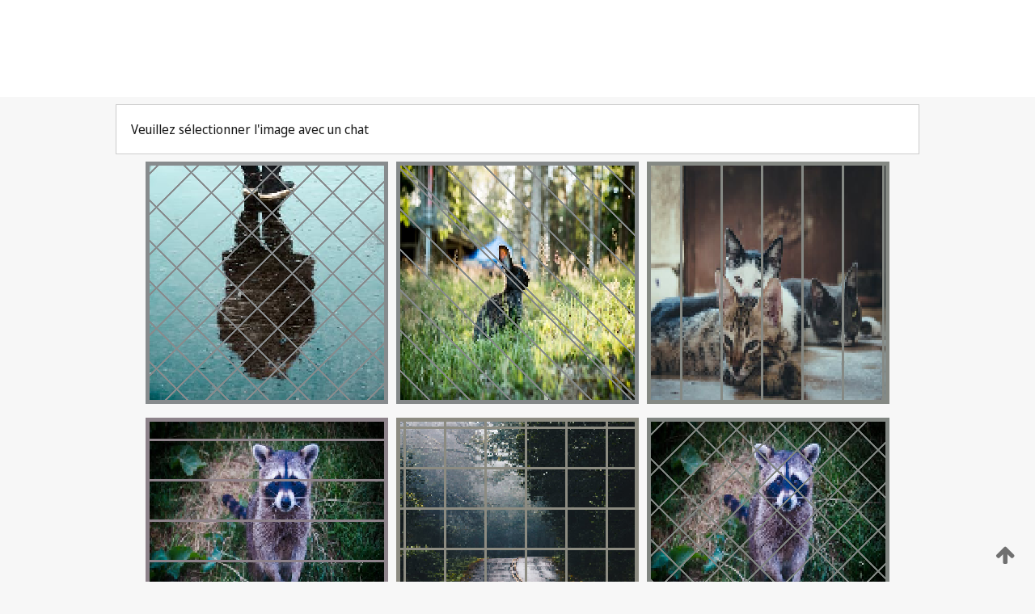

--- FILE ---
content_type: text/html;charset=UTF-8
request_url: https://patentscope.wipo.int/search/fr/WO2023025870
body_size: 441853
content:
<!DOCTYPE html>
<html xmlns="http://www.w3.org/1999/xhtml"><head id="j_idt4369">
	<meta http-equiv="X-UA-Compatible" content="IE=edge" />
	<meta lang="fr" http-equiv="Content-Type" content="text/html;charset=utf-8" charset="utf-8" />

	
	<meta name="viewport" content="width=device-width, initial-scale=1.0, minimum-scale=1.0, maximum-scale=1.0" />
	
	<meta name="apple-mobile-web-app-capable" content="yes" />
	
	<meta name="apple-mobile-web-app-status-bar-style" content="black-translucent" />
		<meta name="Description" content="This patent search tool allows you not only to search the PCT database of about 2 million International Applications but also the worldwide patent collections. This search facility features: flexible search syntax; automatic word stemming and relevance ranking; as well as graphical results." />
		<meta name="Cache-Control" content="no-cache,no-store,must-revalidate" />
		<meta name="Expires" content="0" />
		<meta name="Pragma" content="no-cache" />
	
	<title>OMPI – Recherche dans les collections de brevets nationales et internationales</title><link type="text/css" rel="stylesheet" href="/search/javax.faces.resource/theme.css.jsf?ln=primefaces-wipo" /><link type="text/css" rel="stylesheet" href="/search/javax.faces.resource/primefaces/fa/font-awesome.css.xhtml" /><script type="text/javascript" src="/search/javax.faces.resource/omnifaces.js.jsf;jsessionid=205A3351F9A667FB849B5E0E0062E5BA.wapp1nB?ln=omnifaces&amp;v=2.6.9"></script><link type="text/css" rel="stylesheet" href="/search/javax.faces.resource/css/components.css.jsf;jsessionid=205A3351F9A667FB849B5E0E0062E5BA.wapp1nB?ln=w-ps-cc" /><link type="text/css" rel="stylesheet" href="/search/javax.faces.resource/css/components.css.jsf;jsessionid=205A3351F9A667FB849B5E0E0062E5BA.wapp1nB?ln=ps-cc" /><link type="text/css" rel="stylesheet" href="/search/javax.faces.resource/css/common/common.css.jsf;jsessionid=205A3351F9A667FB849B5E0E0062E5BA.wapp1nB" /><link type="text/css" rel="stylesheet" href="/search/javax.faces.resource/css/common/primefaces-custom.css.jsf;jsessionid=205A3351F9A667FB849B5E0E0062E5BA.wapp1nB" /><link type="text/css" rel="stylesheet" href="/search/javax.faces.resource/css/common/wfaces-custom.css.jsf;jsessionid=205A3351F9A667FB849B5E0E0062E5BA.wapp1nB" /><link type="text/css" rel="stylesheet" href="/search/javax.faces.resource/css/wipo/ps-ulf-compatibility.css.jsf;jsessionid=205A3351F9A667FB849B5E0E0062E5BA.wapp1nB" /><link type="text/css" rel="stylesheet" href="/search/javax.faces.resource/primefaces/components.css.xhtml;jsessionid=205A3351F9A667FB849B5E0E0062E5BA.wapp1nB" /><script type="text/javascript" src="/search/javax.faces.resource/primefaces/jquery/jquery.js.xhtml;jsessionid=205A3351F9A667FB849B5E0E0062E5BA.wapp1nB"></script><script type="text/javascript" src="/search/javax.faces.resource/primefaces/core.js.xhtml;jsessionid=205A3351F9A667FB849B5E0E0062E5BA.wapp1nB"></script><script type="text/javascript" src="/search/javax.faces.resource/primefaces/components.js.xhtml;jsessionid=205A3351F9A667FB849B5E0E0062E5BA.wapp1nB"></script><script type="text/javascript" src="/search/javax.faces.resource/primefaces/jquery/jquery-plugins.js.xhtml;jsessionid=205A3351F9A667FB849B5E0E0062E5BA.wapp1nB"></script><script type="text/javascript" src="/search/javax.faces.resource/jsf.js.jsf;jsessionid=205A3351F9A667FB849B5E0E0062E5BA.wapp1nB?ln=javax.faces"></script><style type="text/css">
		/*	When the drawerTriggering element has a top/bottom padding/margin (as the mainmenu items), 
			the position of the drawer must be updated correspondignly.*/
		.settings-drawer.b-drawer.wf-drawer-fix-position {
			top: -0.75rem;
		}	
	</style><style type="text/css">
		/*	When the drawerTriggering element has a top/bottom padding/margin (as the mainmenu items), 
			the position of the drawer must be updated correspondignly.*/
		.feedback-drawer.b-drawer.wf-drawer-fix-position {
			top: -0.75rem;
		}
		
		.feedback-message {
			margin-top: 1rem;
		}
	</style><style type="text/css">
		/*	When the drawerTriggering element has a top/bottom padding/margin (as the mainmenu items), 
			the position of the drawer must be updated correspondignly.*/
		.feedback-drawer.b-drawer.wf-drawer-fix-position {
			top: -0.75rem;
		}
	</style><script type="text/javascript">if(window.PrimeFaces){PrimeFaces.settings.locale='fr';}</script>
		<link href="/search/javax.faces.resource/w/css/wfaces.css.xhtml?v=1.0&amp;b=" rel="stylesheet" />




	<script>
		var APP_CTX='/search';
	</script>
		<script src="/search/javax.faces.resource/w/js/wfaces.js.xhtml?v=1.0&amp;b="></script><script type="text/javascript">
		epctmsg.lbl_designations_specific="Spécifiques";
		epctmsg.lbl_designations_none="Aucune";
		epctmsg.lbl_designations_all="Toutes";
		epctmsg.lbl_designations_changeSelec="Modifier la sélection";
		epctmsg.lbl_designations_chooseDesig="Choisir des désignations spécifiques";
		epctmsg.no_results_text="Aucun résultat pour :";
	</script><script type="text/javascript" src="/search/javax.faces.resource/js/psa.js.jsf;jsessionid=205A3351F9A667FB849B5E0E0062E5BA.wapp1nB"></script>
			<script src="https://webcomponents.wipo.int/polyfills/webcomponents-loader.js"></script>
	  		
	  		<script src="https://webcomponents.wipo.int/wipo-navbar/wipo-navbar.js"></script><script type="text/javascript" src="/search/javax.faces.resource/js/components.js.jsf;jsessionid=205A3351F9A667FB849B5E0E0062E5BA.wapp1nB?ln=w-ps-cc"></script></head><body dir="ltr">
<div class="wf-overlayPanel"></div><div id="pageBlockUI" class="ui-blockui-content ui-widget ui-widget-content ui-corner-all ui-helper-hidden ui-shadow">
	<div class="b-infobox b-infobox--has-spinner">
	  <h4 class="b-infobox__title">
	    Traitement en cours
	  </h4>
	  <div class="b-infobox__text">
	    <p>
	    	Veuillez attendre...
	    </p>
	  </div>
	</div></div><script id="pageBlockUI_s" type="text/javascript">$(function(){PrimeFaces.cw("BlockUI","widget_pageBlockUI",{id:"pageBlockUI",block:"@(.b-page)"});});</script>
<div class="b-page b-page--application">
	<div class="b-navigation b-navigation--has-close"><wipo-navbar appId='app-0072' applicationName='PATENTSCOPE' applicationLink='/search/fr' applicationCategory='patents' login='/search/wiposso/login' logout='/search/wiposso/logout' sso='unauthenticated' language='fr' languageOptions='[{"code":"en","name":null,"link":"/search/en/detail.jsf?docId=WO2023025870","targetTab":null},{"code":"fr","name":null,"link":null,"targetTab":null},{"code":"de","name":null,"link":"/search/de/detail.jsf?docId=WO2023025870","targetTab":null},{"code":"es","name":null,"link":"/search/es/detail.jsf?docId=WO2023025870","targetTab":null},{"code":"pt","name":null,"link":"/search/pt/detail.jsf?docId=WO2023025870","targetTab":null},{"code":"ru","name":null,"link":"/search/ru/detail.jsf?docId=WO2023025870","targetTab":null},{"code":"ja","name":null,"link":"/search/ja/detail.jsf?docId=WO2023025870","targetTab":null},{"code":"zh","name":null,"link":"/search/zh/detail.jsf?docId=WO2023025870","targetTab":null},{"code":"ko","name":null,"link":"/search/ko/detail.jsf?docId=WO2023025870","targetTab":null},{"code":"ar","name":null,"link":"/search/ar/detail.jsf?docId=WO2023025870","targetTab":null}]' userOptions='[{"code":null,"name":"REQUÊTES DE LA SESSION","link":"/search/fr/reg/user_session_queries.jsf","targetTab":"_self"},{"code":null,"name":"REQUÊTES SAUVEGARDÉES","link":"/search/fr/reg/user_queries.jsf","targetTab":"_self"},{"code":null,"name":"LOTS DE MARKUSH","link":"/search/fr/chemc/batches.jsf","targetTab":"_self"},{"code":null,"name":"DEMANDES SUIVIES","link":"/search/fr/reg/watching.jsf","targetTab":"_self"}]' helpOptions='[{"code":"contact","name":null,"link":"https://www3.wipo.int/contact/fr/area.jsp?area=patentscope-db","targetTab":null},{"code":"faq","name":null,"link":"https://www.wipo.int/patentscope/fr/faqs_patentscope.html","targetTab":null}]' helpMore='[{"code":null,"name":"COMMUNAUTÉ DES UTILISATEURS DE PATENTSCOPE","link":"https://www.linkedin.com/groups/9811620/","targetTab":"_blank"},{"code":null,"name":"AIDE PATENTSCOPE","link":"/search/fr/help/help.jsf","targetTab":"_self"},{"code":null,"name":"CONDITIONS D&#39;UTILISATION","link":"https://www.wipo.int/patentscope/fr/data/terms_patentscope.html","targetTab":"_blank"},{"code":null,"name":"POLITIQUE DE CONFIDENTIALITÉ","link":"https://www.wipo.int/tools/fr/privacy_policy-ipportal.html","targetTab":"_blank"}]' hide-search='true'><div style='background:black; height: 48px; width: 100%'></div></wipo-navbar>
		
		
		<div class="b-navigation-floater-bottom">
			<a class="fa fa-fw fa-arrow-up" style="text-decoration:none; float: right; color: #707070; font-size: 26px; margin: 20px;" onclick="wscrollToTop();"></a>
		</div>
		
	</div>


	
	
	
	<div id="popups">
	</div>
	
	
	
	
	<div class="c-left-watermark">
	</div><div class="ps-no-content">
<form id="psCaptchaForm" name="psCaptchaForm" method="post" action="/search/fr/detail.jsf;jsessionid=205A3351F9A667FB849B5E0E0062E5BA.wapp1nB?docId=WO2023025870" enctype="application/x-www-form-urlencoded">
<input type="hidden" name="psCaptchaForm" value="psCaptchaForm" />
<span id="psCaptchaForm:psCaptchaPanel">
		
		<div class="b-step b-pointer-scope">
	 
			 <div class="b-step__content">
		    	
		    	<div class="b-step__content-top">
						
	<div class="b-view-panel    ">
		<div class="b-view-panel__content ">
			
			<div class="b-view-panel__fold-in">
				<div class="b-view-panel__section ">Veuillez sélectionner l'image avec un chat
				</div>
			</div>
		</div>
		
		<div class="b-view-panel__actions">
			<div class="b-view-panel__action-secondary">
			</div>
			<div class="b-view-panel__action-primary">
			</div>
		</div>


	</div>
				
				<div style="display: flex; justify-content: center;"><table id="psCaptchaForm:graph">
<tbody>
<tr>
<td><a id="psCaptchaForm:click1" href="#" class="ui-commandlink ui-widget" onclick="PrimeFaces.ab({s:&quot;psCaptchaForm:click1&quot;,u:&quot;psCaptchaForm:psCaptchaPanel&quot;});return false;"><img id="psCaptchaForm:image1" src="[data-uri]" alt="" class="ps-captcha-img" /></a></td>
<td><a id="psCaptchaForm:click2" href="#" class="ui-commandlink ui-widget" onclick="PrimeFaces.ab({s:&quot;psCaptchaForm:click2&quot;,u:&quot;psCaptchaForm:psCaptchaPanel&quot;});return false;"><img id="psCaptchaForm:image2" src="[data-uri]" alt="" class="ps-captcha-img" /></a></td>
<td><a id="psCaptchaForm:click3" href="#" class="ui-commandlink ui-widget" onclick="PrimeFaces.ab({s:&quot;psCaptchaForm:click3&quot;,u:&quot;psCaptchaForm:psCaptchaPanel&quot;});return false;"><img id="psCaptchaForm:image3" src="[data-uri]" alt="" class="ps-captcha-img" /></a></td>
</tr>
<tr>
<td><a id="psCaptchaForm:click4" href="#" class="ui-commandlink ui-widget" onclick="PrimeFaces.ab({s:&quot;psCaptchaForm:click4&quot;,u:&quot;psCaptchaForm:psCaptchaPanel&quot;});return false;"><img id="psCaptchaForm:image4" src="[data-uri]" alt="" class="ps-captcha-img" /></a></td>
<td><a id="psCaptchaForm:click5" href="#" class="ui-commandlink ui-widget" onclick="PrimeFaces.ab({s:&quot;psCaptchaForm:click5&quot;,u:&quot;psCaptchaForm:psCaptchaPanel&quot;});return false;"><img id="psCaptchaForm:image5" src="[data-uri]" alt="" class="ps-captcha-img" /></a></td>
<td><a id="psCaptchaForm:click6" href="#" class="ui-commandlink ui-widget" onclick="PrimeFaces.ab({s:&quot;psCaptchaForm:click6&quot;,u:&quot;psCaptchaForm:psCaptchaPanel&quot;});return false;"><img id="psCaptchaForm:image6" src="[data-uri]" alt="" class="ps-captcha-img" /></a></td>
</tr>
</tbody>
</table>

			 	</div><div id="psCaptchaForm:j_idt5602" class="ui-blockui-content ui-widget ui-widget-content ui-corner-all ui-helper-hidden ui-shadow"></div><script id="psCaptchaForm:j_idt5602_s" type="text/javascript">$(function(){PrimeFaces.cw("BlockUI","bui",{id:"psCaptchaForm:j_idt5602",block:"psCaptchaForm:graph",triggers:"psCaptchaForm:click1 psCaptchaForm:click2 psCaptchaForm:click3 psCaptchaForm:click4 psCaptchaForm:click5 psCaptchaForm:click6",animate:false});});</script>
		    	</div>
		    	
		    	<div class="b-step__content-bottom">
		    	</div>
			 	
			 </div>
</div></span><input type="hidden" name="javax.faces.ViewState" id="j_id1:javax.faces.ViewState:0" value="-4680247088890208562:3333251544414412032" autocomplete="off" />
</form></div>
	
	
	
	
	<div class="c-footer"> # - 
	</div>
</div><script type="text/javascript" id="j_idt4393">
		if(typeof(load_w_scripts) != 'undefined') load_w_scripts();
	</script><script type="text/javascript" id="init_w_ps_components">
			load_w_ps_cc_scripts();
		</script><script type="text/javascript">OmniFaces.DeferredScript.add('/search/javax.faces.resource/js/components.js.jsf?ln=ps-cc');</script></body>
</html>